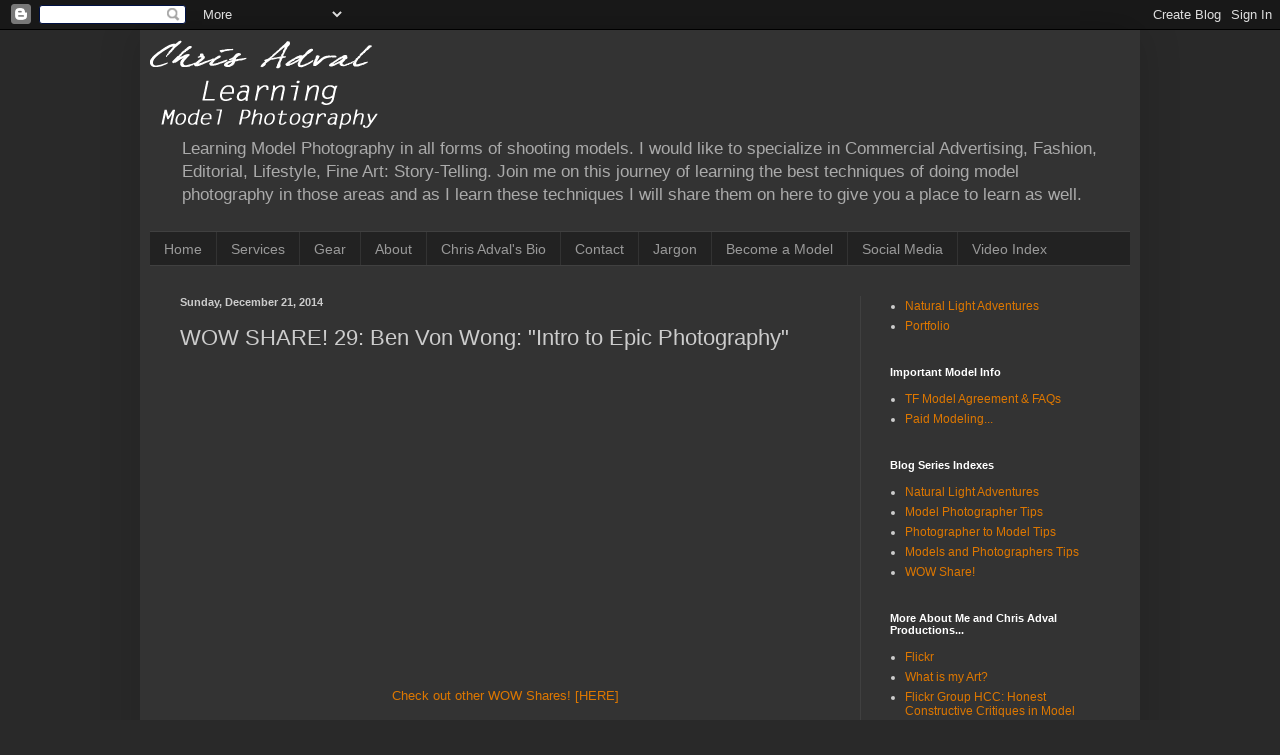

--- FILE ---
content_type: text/html; charset=utf-8
request_url: https://www.google.com/recaptcha/api2/aframe
body_size: 266
content:
<!DOCTYPE HTML><html><head><meta http-equiv="content-type" content="text/html; charset=UTF-8"></head><body><script nonce="EdJNV6gbacmU13ZvufMYqQ">/** Anti-fraud and anti-abuse applications only. See google.com/recaptcha */ try{var clients={'sodar':'https://pagead2.googlesyndication.com/pagead/sodar?'};window.addEventListener("message",function(a){try{if(a.source===window.parent){var b=JSON.parse(a.data);var c=clients[b['id']];if(c){var d=document.createElement('img');d.src=c+b['params']+'&rc='+(localStorage.getItem("rc::a")?sessionStorage.getItem("rc::b"):"");window.document.body.appendChild(d);sessionStorage.setItem("rc::e",parseInt(sessionStorage.getItem("rc::e")||0)+1);localStorage.setItem("rc::h",'1768901700066');}}}catch(b){}});window.parent.postMessage("_grecaptcha_ready", "*");}catch(b){}</script></body></html>

--- FILE ---
content_type: text/plain
request_url: https://www.google-analytics.com/j/collect?v=1&_v=j102&a=1036279616&t=pageview&_s=1&dl=http%3A%2F%2Fwww.main.chrisadval.com%2F2014%2F12%2Fwow-share-28-ben-von-wong-intro-to-epic.html&ul=en-us%40posix&dt=Chris%20Adval%20Learning%20Model%20Photography%3A%20WOW%20SHARE!%2029%3A%20Ben%20Von%20Wong%3A%20%22Intro%20to%20Epic%20Photography%22&sr=1280x720&vp=1280x720&_u=IEBAAEABAAAAACAAI~&jid=659998540&gjid=1468864410&cid=691999440.1768901698&tid=UA-32621584-1&_gid=886803331.1768901698&_r=1&_slc=1&z=501913878
body_size: -452
content:
2,cG-GRDPJ8NY56